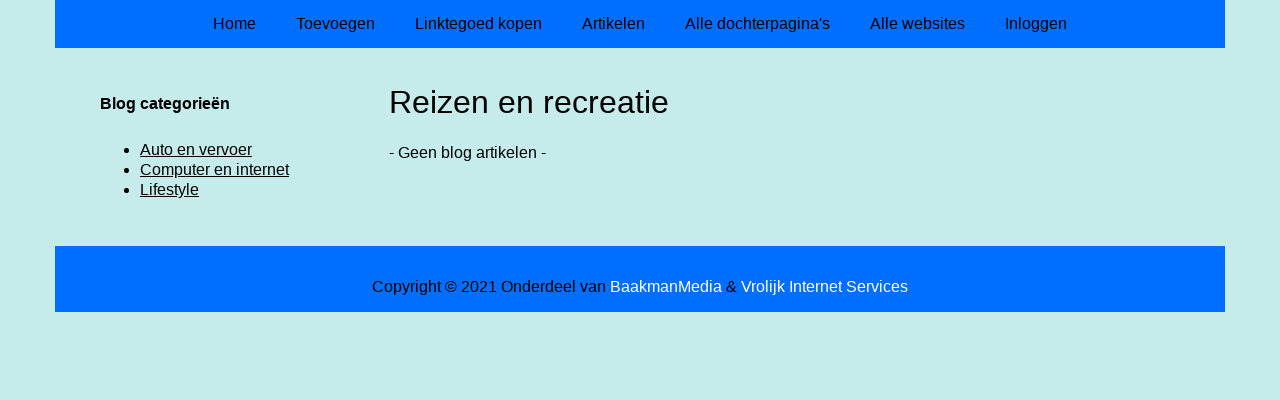

--- FILE ---
content_type: text/html; charset=utf-8
request_url: https://www.chat2.be/blog-categorie/reizen-en-recreatie/
body_size: 748
content:
<!doctype html>
<html lang="nl">
<head>
  <meta charset="utf-8">
  <meta name="viewport" content="width=device-width, initial-scale=1">
  <title>Reizen en recreatie</title>
  <meta name="description" content="Reizen en recreatie" />
  <link href="//www.chat2.be/core-frontend.css" media="screen" rel="stylesheet" />
  <link href="//www.chat2.be/extensions/portal/assets/portal.css?1763775314" media="screen" rel="stylesheet" />
  <script src="//www.chat2.be/core-frontend.js"></script>
	<link rel="canonical" href="https://www.chat2.be/blog-categorie/reizen-en-recreatie/" />
	<link href="/extensions/system.sidebar/sidebar.css" rel="stylesheet" />
	<link href="/generated.css" rel="stylesheet" />
</head>
<body class="page-sidebar-left extension-portal layout-default">
  <header class="page-menu-background responsive-container">
    <div class="page-menu-background"></div>
    <nav class="menu-main-container">
                <label for="drop-menu-main" class="toggle menu_toggle">Menu +</label>
                <input type="checkbox" id="drop-menu-main" />
                <ul class="menu-main"><li><a href="//www.chat2.be">Home</a></li><li><label for="drop-1" class="toggle">Toevoegen +</label><a href="https://www.backlinker.eu/meerdere-links-toevoegen/">Toevoegen</a><input type="checkbox" id="drop-1"/><ul><li><a href="https://www.backlinker.eu/meerdere-links-toevoegen/">Link toevoegen</a></li><li><a href="https://www.backlinker.eu/artikel-plaatsen/">Artikel plaatsen</a></li><li><a href="https://www.backlinker.eu/linkbuilding-pakketten/">Linkbuilding pakketten</a></li></ul></li><li><a href="https://www.backlinker.eu/registreren/">Linktegoed kopen</a></li><li><a href="//www.chat2.be/blog/">Artikelen</a></li><li><a href="//www.chat2.be/alle-startpaginas/">Alle dochterpagina's</a></li><li><a href="https://www.backlinker.eu/alle-startpagina-websites/">Alle websites</a></li><li><a href="//www.chat2.be/inloggen/">Inloggen</a></li></ul>
              </nav>
  </header>
  <main class="responsive-container page-background">
    
    
    <div class="page-content">
  <nav class="menu-categories-container">
                <label for="drop-menu-categories" class="toggle menu_toggle">Blog categorie&euml;n +</label>
                <input type="checkbox" id="drop-menu-categories" />
                <ul class="menu-categories"><li><a href="/blog-categorie/auto-en-vervoer/">Auto en vervoer</a></li><li><a href="/blog-categorie/computer-en-internet/">Computer en internet</a></li><li><a href="/blog-categorie/lifestyle/">Lifestyle</a></li></ul>
              </nav>
  <h1>Reizen en recreatie</h1>
  
  
  <p>- Geen blog artikelen -</p>
</div>
<div class="sidebar-block">
  <p class="heading">Blog categorie&euml;n</p><ul><li><a href="/blog-categorie/auto-en-vervoer/">Auto en vervoer</a></li><li><a href="/blog-categorie/computer-en-internet/">Computer en internet</a></li><li><a href="/blog-categorie/lifestyle/">Lifestyle</a></li></ul>
</div>

    
  </main>
  <footer class="responsive-container">
    <nav class="menu-footer-container">
                <label for="drop-menu-footer" class="toggle menu_toggle">Menu +</label>
                <input type="checkbox" id="drop-menu-footer" />
                <ul class="menu-footer"></ul>
              </nav>
    Copyright © 2021 Onderdeel van <a href="https://baakmanmedia.nl" target="_blank">BaakmanMedia</a> & <a href="https://vrolijkinternetservices.nl/" target="_blank">Vrolijk Internet Services</a>
  </footer>
  <script src="//www.chat2.be/extensions/portal/assets/portal.js?1763775314" async></script>
</body>
</html>
